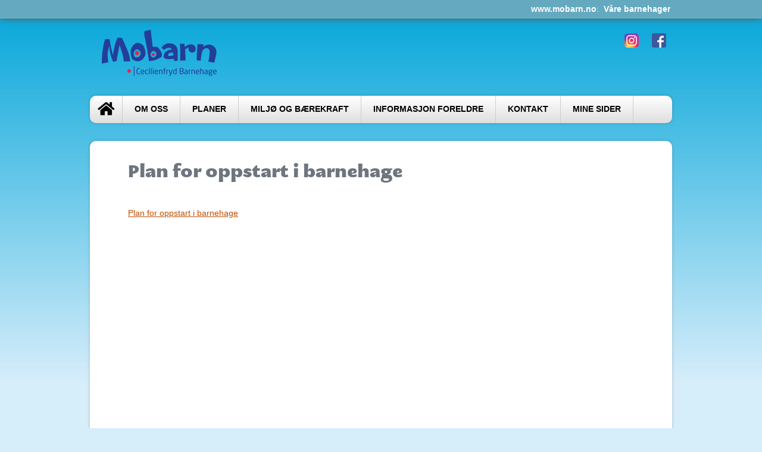

--- FILE ---
content_type: text/html; charset=utf-8
request_url: https://cecilienfryd.mobarn.no/Innhold/Side/113465
body_size: 2994
content:

<!DOCTYPE html>
<html lang="nb" dir="ltr">
<head>
    <meta content="PBL Kidplan" charset="utf-8" />
    <meta name="description" />
    <meta name="keywords" />
        <meta name="viewport" content="width=device-width, initial-scale=1.0" />
    <link href="/Dist/Vendor/Font-Awesome/css/fontawesome.min.css" rel="stylesheet" />
    <link href="/Dist/Vendor/Font-Awesome/css/light.min.css" rel="stylesheet" />
    <link href="/Dist/Vendor/Font-Awesome/css/regular.min.css" rel="stylesheet" />
    <link href="/Dist/Vendor/Font-Awesome/css/solid.min.css" rel="stylesheet" />
    <link href='https://fonts.googleapis.com/css?family=Open+Sans:300italic,400italic,600italic,700italic,800italic,400,300,600,700,800' rel='stylesheet' type='text/css'>
    <link href="/Content/Vendor/jquery-ui.css" rel="stylesheet" type="text/css" />
    <link href="/Scripts/cookieconsent/cookieconsent.css" rel="stylesheet" type="text/css" />
    <title>Plan for oppstart i barnehage</title>
    <script src="/Scripts/jquery-1.8.3.min.js" type="text/javascript"></script>
    <script src="/Scripts/jquery.unobtrusive-ajax.min.js" type="text/javascript"></script>
    <script src="/Scripts/modernizr-1.7.min.js" type="text/javascript"></script>
    <script src="/Scripts/jquery-ui-1.9.2.min.js" type="text/javascript"></script>
    <script src="/Scripts/Pbl/popup.js" type="text/javascript"></script>
    <script src="/Scripts/spin.min.js" type="text/javascript"></script>
    <script src="/Scripts/Pbl/function.js" type="text/javascript"></script>
    <script src="/Scripts/Pbl/jquery.cycle.all.js" type="text/javascript"></script>
    <script src="/Scripts/hammer.min.js" type="text/javascript"></script>

    <script defer src="/Scripts/cookieconsent/cookieconsent.js" type="text/javascript"></script>
    <script defer src="/Scripts/Pbl/cookieconsent-init.js" type="text/javascript"></script>

    <link rel="apple-touch-icon" sizes="57x57" href="/Content/gfx/fav_icons/apple-icon-57x57.png">
    <link rel="apple-touch-icon" sizes="60x60" href="/Content/gfx/fav_icons/apple-icon-60x60.png">
    <link rel="apple-touch-icon" sizes="72x72" href="/Content/gfx/fav_icons/apple-icon-72x72.png">
    <link rel="apple-touch-icon" sizes="76x76" href="/Content/gfx/fav_icons/apple-icon-76x76.png">
    <link rel="apple-touch-icon" sizes="114x114" href="/Content/gfx/fav_icons/apple-icon-114x114.png">
    <link rel="apple-touch-icon" sizes="120x120" href="/Content/gfx/fav_icons/apple-icon-120x120.png">
    <link rel="apple-touch-icon" sizes="144x144" href="/Content/gfx/fav_icons/apple-icon-144x144.png">
    <link rel="apple-touch-icon" sizes="152x152" href="/Content/gfx/fav_icons/apple-icon-152x152.png">
    <link rel="apple-touch-icon" sizes="180x180" href="/Content/gfx/fav_icons/apple-icon-180x180.png">
    <link rel="icon" type="image/png" sizes="192x192" href="/Content/gfx/fav_icons/android-icon-192x192.png">
    <link rel="icon" type="image/png" sizes="32x32" href="/Content/gfx/fav_icons/favicon-32x32.png">
    <link rel="icon" type="image/png" sizes="96x96" href="/Content/gfx/fav_icons/favicon-96x96.png">
    <link rel="icon" type="image/png" sizes="16x16" href="/Content/gfx/fav_icons/favicon-16x16.png">
    <link rel="manifest" href="/Content/gfx/fav_icons/manifest.json">
    <meta name="msapplication-TileColor" content="#ffffff">
    <meta name="msapplication-TileImage" content="/Content/gfx/fav_icons/ms-icon-144x144.png">
    <meta name="theme-color" content="#ffffff">
    


<link href="/Dist/Themes/headerBar.min.css" rel="stylesheet" type="text/css" />
        <link href="/Dist/Themes/Fjell/thFjell.min.css" rel="stylesheet" type="text/css" />
        <link href="/Dist/Themes/_Color/colorBlank.min.css" rel="stylesheet" type="text/css" />
        <link href="/Dist/Themes/_Font/fontGalopolis.min.css" rel="stylesheet" type="text/css" />
        <link href="/Dist/Themes/Fjell/thFjellBar.min.css" rel="stylesheet" type="text/css" />

    <link href="/Dist/Themes/styles.min.css" rel="stylesheet" type="text/css" />
    
</head>
<body class="user responsive" id="site-body">
    <style>

        .content-wrapper { padding-top: 30px; }
    </style>
    <div id="corporation-parent">
        <div class="content-wrapper">
            <a href="https://www.mobarn.no/" style="text-transform:lowercase;">www.mobarn.no</a>:&nbsp;
            <a href="https://www.mobarn.no/Informasjon/BarnehageListe">V&#229;re barnehager</a>
        </div>
    </div>
    <div class="content-wrapper">
        <div class="skip">
            <a href="#content">Hopp til innhold</a>
        </div>
        <div class="headerWrapper">
            <div class="header">
                <div class="logo">
                    <a href="/Admin2">
                            <img id="imgPreview" src="https://img.kidplan.com/kindergartenlogo/?id=d68126be-c79a-4cfa-9e50-44b849a8bdbd.png&amp;oid=968&amp;token=&amp;size=f958x80" alt="" />
                    </a>
                    <div id="kindergarten-name" style="font-size: 0.501em; padding: 0 0 0 15px; display:none;">Mobarn Cecilienfryd Barnehage</div>
                    <div style="float:right;" class="social">
                        <a href="https://www.facebook.com/Mobarn-391578104260989/" target="_blank" style="float:right !important; margin-right:10px !important;"><img src="/Content/gfx/social/fb/FB-f-Logo__blue_29.png" alt="facebook" /></a>
                                                    <a href="https://www.instagram.com/mobarn_cecilienfryd/" target="_blank"><img src="/Content/gfx/social/instagram/instagram_PNG9.png" alt="instagram" /></a>
                                            </div>
                </div>
                <div class="trend toggle-menu-btn" style="display:none; font-size:5vw; float:right;">
                    <a href="#" class="js-toggle-menu-btn" onclick="return false;"><i class="fal fa-bars"></i></a>
                </div>
            </div>
            <div class="mainMenu">
                

<ul class="clearfix  line1">
    <li class="toggle-menu-btn line1li">
        <a href="#" class="js-toggle-menu-btn item1" onclick="return false;">Meny</a>
    </li>
    <li class="trend toggle-menu-btnx line1li" style="display:none; font-size:25px;">
        <a href="#" class="js-toggle-menu-btn item1" onclick="return false;"><i class="fal fa-align-justify"></i></a>
    </li>

        <li class='home'>
            <a href="/"><i class='fa fa-home'></i></a>
        </li>
        <li class='mypages visible-xs-bhgweb'>
            <a href="https://app.kidplan.com/LogOn?kid=968">Mine sider</a>
        </li>
        <li class='default'>
            <a href="#">Om oss</a>
                <ul>
                        <li>
                            <a href="/Informasjon/AnsattListe">Ansatte</a>
                        </li>
                        <li>
                            <a href="/Innhold/Side/70101">Dette kan vi tilby</a>
                        </li>
                        <li>
                            <a href="/Innhold/Side/54336">Avdelingene</a>
                        </li>
                        <li>
                            <a href="/Innhold/Side/70097">Dagens gang</a>
                        </li>
                        <li>
                            <a href="/Innhold/Side/66963">Miljøfyrtårn</a>
                        </li>
                        <li>
                            <a href="/Innhold/Side/145146">Vedtekter</a>
                        </li>
                </ul>
        </li>
        <li class='default'>
            <a href="#">Planer</a>
                <ul>
                        <li>
                            <a href="/Innhold/Side/148017">Årsplan</a>
                        </li>
                        <li>
                            <a href="/Innhold/Side/114471">Progresjonsplan</a>
                        </li>
                        <li>
                            <a href="/Innhold/Side/144627">Plan for overgang til aldersblandet avdeling</a>
                        </li>
                        <li>
                            <a href="/Innhold/Side/128221">Psykososialt miljø</a>
                        </li>
                        <li>
                            <a href="/Innhold/Side/144622">Plan for oppstart</a>
                        </li>
                        <li>
                            <a href="/Innhold/Side/144626">Beredskapsplan</a>
                        </li>
                        <li>
                            <a href="/Innhold/Side/145463">Plan for overgang, skole</a>
                        </li>
                </ul>
        </li>
        <li class='default'>
            <a href="#">Miljø og bærekraft</a>
                <ul>
                        <li>
                            <a href="/Innhold/Side/132143">Fokus - miljø og bærekraft</a>
                        </li>
                        <li>
                            <a href="/Innhold/Side/143968">Åpenhetsloven</a>
                        </li>
                        <li>
                            <a href="/Innhold/Side/66963">Miljøfyrtårn</a>
                        </li>
                        <li>
                            <a href="/Innhold/Side/137748">La Vandre</a>
                        </li>
                </ul>
        </li>
        <li class='default'>
            <a href="#">Informasjon foreldre</a>
                <ul>
                        <li>
                            <a href="/Innhold/Side/70915">Tilvenningsperiode</a>
                        </li>
                        <li>
                            <a href="/Innhold/Side/70923">Syke barn og barnehage</a>
                        </li>
                        <li>
                            <a href="/Innhold/Side/71136">Redusert foreldrebetaling</a>
                        </li>
                </ul>
        </li>
        <li class='contact'>
            <a href="/Informasjon/Kontakt">Kontakt</a>
        </li>
        <li class='mypages hidden-xs-bhgweb'>
            <a href="https://app.kidplan.com/LogOn?kid=968">Mine sider</a>
        </li>
</ul>


            </div>
            
        </div>
        



<div id="content" class="page webpage clearfix">


        <div class="userMain clearboth ">
            <h class="main-title">
                <h1>Plan for oppstart i barnehage</h1>
            </h>
            <p class="ingress"></p>
            <div class="main-image-wrapper">
            </div>

            <div class="webpage-content">
                <p class=""> <p><a href="https://cecilienfryd.mobarn.no/File/GetFile/75d5e8c8-eb52-4b9d-9369-48893dc04801">Plan for oppstart i barnehage</a></p> </p>
            </div>
            <script>
                $(document).ready(function () {
                    $('table[border=1] td').css('border', '1px solid #000');
                });
            </script>
        </div>



    
</div>
        <div class="footer clearfix">
            <div class="columnWrapper">
                <div class="column">
                    <h1>
                        Kontakt
                    </h1>
                    <p>
                        Mobarn Cecilienfryd Barnehage<br />
                        Cecilienfrydvegen 13<br />
                        6412 Molde
                    </p>
                    <p>
                            <span>T:&nbsp;48843491<br /></span>
                        <span id="footer-email">E:&nbsp;<a href="mailto:cecilienfryd@mobarn.no">cecilienfryd@mobarn.no</a></span>
                    </p>
                </div>

                <div class="column">
                    MoBarn Cecilienfryd barnehage
                </div>
                <div class="column slogan">
                    Beste sted å være, leke og lære
                </div>
            </div>
        </div>
    </div>
</body>
</html>


--- FILE ---
content_type: text/css
request_url: https://cecilienfryd.mobarn.no/Dist/Themes/Fjell/thFjell.min.css
body_size: -68
content:
.user{background:#d6edfa url(gfx/himmel2.png) repeat-x 0 0}.user .footer{background:#5b9d89 url(gfx/fjell.jpg) repeat-x 0 0;padding-top:200px;color:#fff}.user .page h1{color:#6d757f}

--- FILE ---
content_type: text/css
request_url: https://cecilienfryd.mobarn.no/Dist/Themes/_Color/colorBlank.min.css
body_size: -109
content:
.user .headerWrapper{background-color:transparent!important;border-bottom:0!important}.user .headerWrapper .header .logo a{color:#fff}

--- FILE ---
content_type: text/css
request_url: https://cecilienfryd.mobarn.no/Dist/Themes/Fjell/thFjellBar.min.css
body_size: -163
content:
.user .headerWrapper .subMenu ul{background-color:#6d757f}.user .headerWrapper .header .logo a{color:#fff}